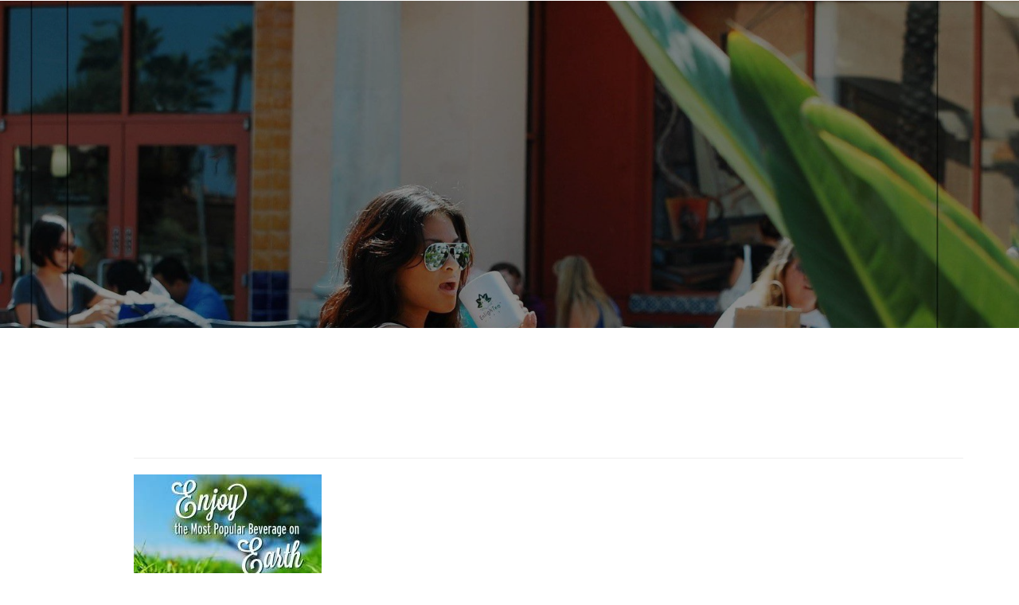

--- FILE ---
content_type: text/html; charset=utf-8
request_url: https://www.enlightea.com/blog/post/tea-quote-of-the-day-4
body_size: 15690
content:
<!DOCTYPE html>
<html lang="en" class="cb-elements-animated g-swapfonts">
<head>
<meta name="viewport" content="width=device-width, initial-scale=1.0, maximum-scale=1.0, user-scalable=0">
<link rel="shortcut icon" href="https://d3ciwvs59ifrt8.cloudfront.net/bedd9357-8285-41d8-b81f-60ca44adac5b/d39034e7-889f-4905-93b8-d03c96753458.png">
<link rel="alternate" type="application/rss+xml" title="RSS feed for Blog" href="//www.enlightea.com/blog/rss/feeds">
<title>TEA QUOTE OF THE DAY - EnlighTea Cafe All Things Tea and More Online</title>
<link rel="canonical" href="https://www.enlightea.com/blog/post/tea-quote-of-the-day-4">
<link rel="preconnect" href="https://d25bp99q88v7sv.cloudfront.net">
<link rel="preconnect" href="https://d3ciwvs59ifrt8.cloudfront.net">
<link rel="preconnect" href="https://d2aw2judqbexqn.cloudfront.net">
<link rel="preconnect" href="https://use.typekit.com">
<link rel="dns-prefetch" href="https://websiteoutputapi.mopro.com">
<link rel="preload" href="https://d25bp99q88v7sv.cloudfront.net/0valez8psitwndm/wo/_css/modular/fonts/fontawesome-webfont.woff2?v=4.7.0" as="font" type="font/woff2" crossorigin="">
<link rel="preload" href="https://d2aw2judqbexqn.cloudfront.net/tk/dkr6gis.js" as="script">
<link rel="preload" href="https://d3ciwvs59ifrt8.cloudfront.net/272147ee-9ee4-40c0-b74f-3707ac77d4e5/dca9cf26-b4f0-42c8-9f54-20d5a3ad62a6_h.jpg" as="image" type="image/jpeg">
<meta name="keywords" content="tea, cafe, tea cafe, loose leaf tea, coffee, tea shop, tea store, tea house, tea retail, boba tea, boba, premium tea, specialty tea, enlightea, oolong, green tea, tea social, San Diego tea, tea San Diego, tea California, tea experience, coffee shop, Starbucks, teavana">
<meta property="fb:app_id" content="357097134310266">
<meta name="twitter:card" content="summary">
<meta property="og:title" content="TEA QUOTE OF THE DAY">
<meta property="og:description" content="Don’t be lazy, prepare and drink tea ... it takes effort but so does going to the bathroom ... you g">
<meta property="og:type" content="article">
<meta property="og:url" content="https://www.enlightea.com/blog/post/tea-quote-of-the-day-4">
<meta property="og:image" content="https://d3ciwvs59ifrt8.cloudfront.net/89ff9649-e885-448e-82be-400101288efc/7b4b21e0-b566-418d-a130-07a89e0a8b3e.jpg">
<meta name="description" content="Don’t be lazy, prepare and drink tea ... it takes effort but so does going to the bathroom ... you g">
<link href="//create.mopro.com/csslint.ashx?type=all&id=9cd3eb79-623a-458f-b12d-62e7f17ef749&animation=1&bust=20230223210527710" rel="stylesheet" type="text/css">
<link href="https://d25bp99q88v7sv.cloudfront.net/0valez8psitwndm/flexblocks/css/custom-flex-dccv2.css?bust=20230223210527710" rel="stylesheet" type="text/css">
<style type="text/css"></style>
<style type="text/css"></style>
<style type="text/css">:root{--partner-color-1:#452BB4;--partner-color-2:#c052dc;--partner-color-3:#c052dc;--partner-color-4:#FFFFFF;--partner-color-5:#FFFFFF;--partner-color-6:#636363;--partner-color-7:#f9f9f9;--primary-color:#7eb865;--secondary-color:#000000;--primary-color-rgb:126,184,101;--secondary-color-rgb:0,0,0;--color-opacity:1;}</style>
<script type="text/javascript">window.host = {},host.login = "my.mopro.com";host.uikit = "d25bp99q88v7sv.cloudfront.net/0valez8psitwndm/uikit";host.builder = "create.mopro.com";host.builderstatic = "d25bp99q88v7sv.cloudfront.net/0valez8psitwndm/create";host.wo = {},host.wo.web = "create.mopro.com",host.wo.static = "d25bp99q88v7sv.cloudfront.net/0valez8psitwndm/wo";host.administration = {},host.administration.web = "administration.mopro.com",host.administration.static = "d25bp99q88v7sv.cloudfront.net/0valez8psitwndm/administration";host.old_builder = {},host.old_builder.web = "website.mopro.com",host.old_builder.static = "d25bp99q88v7sv.cloudfront.net/0valez8psitwndm/website",host.embed = {},host.embed.web = "embed.mopro.com";host.checkout = {},host.checkout.web = "selfcheckout.mopro.com",host.checkout.static = "selfcheckout.mopro.com/_static";host.smartbooker = "https://smartbooker.mopro.com";host.pulse = {},host.pulse.web = "pulse.mopro.com",host.pulse.static = "pulse.mopro.com/static";host.locale = {};host.locale.static = "d25bp99q88v7sv.cloudfront.net/localize/p";host.preview = "site.mopro.com";window.apiKey = {},apiKey.Google = "",apiKey.Bitly = "",apiKey.Recaptcha = "",apiKey.Segment = "";apiKey.IPInfo = "";window.cred = {},cred.bitly = "";window.url = {},url.getService = {},url.getService.administration = "https://administrationapi.mopro.com/Administration.svc";url.getService.appsetting = "https://appsettingapi.mopro.com/AppSetting.svc";url.getService.checkout = "https://checkoutapi.mopro.com/Checkout.svc";url.getService.dashboard = "https://contentdelieveryapi.mopro.com/ContentDelivery.svc";url.getService.builder = "https://builderapi.mopro.com/Builder.svc";url.getService.websiteoutput = "https://websiteoutputapi.mopro.com/WebsiteOutput.svc";url.setService = "https://coreapi.mopro.com/Core.svc";url.bitly = "https://api-ssl.bitly.com/v3/shorten";url.api = {},url.api.ecommerce = "https://ecommerceapi.mopro.com/api/v1";url.api.oauth = "https://oauthapi.mopro.com/api";url.api.rewards = "https://rewardapi.mopro.com/api/v1";url.api.idx = "https://idxapi.cml.ai/api/v1";url.api.socialpublisher = "https://socialapi.mopro.com/api/v1";url.api.revisionintake = "https://pulseapi.mopro.com/api/v2";url.api.mopro = "https://api.mopro.com/api";window.app = {},app.lang = "en_US";window.CacheKey = "v679";window.config = {};config.isAdmin = "false";config.UserID = "00000000-0000-0000-0000-000000000000";config.AccessTokenID = "00000000-0000-0000-0000-000000000000";config.ProjectID = "c3f28fc3-16f1-4a10-9e94-c36d6510bf3e";config.SiteID = "ba310f56-02e5-45bb-9118-e966cf011ae0";config.IsPublish = "1";config.Domain = "www.enlightea.com";window.flexjson = "{\"PreviousColorOverlay\":\"\",\"PreviousSecondColorOverlay\":\"\",\"RowWidth\":\"\",\"RowHeight\":\"\",\"SCRowCount\":\"\",\"Alignment\":1,\"HorizontalAlignment\":0,\"ForegroundImageThumbnailTypeID\":800,\"BackgroundImageThumbnailTypeID\":1500,\"ForegroundImagePositionTypeID\":11,\"GradiantDirection\":1,\"SVGGradiantDirection\":1,\"SVGPositioning\":11,\"SVGWidth\":1,\"SVGheight\":1,\"SVGRotation\":0,\"IsBlur\":0,\"IsContainerBGFixed\":0,\"BackgroundType\":\"\",\"PrimaryColorMappingType\":0,\"SecondaryColorMappingType\":0,\"SVGPrimaryColorMappingType\":0,\"SVGSecondaryColorMappingType\":0,\"SVGPrimaryColorOverlay\":\"\",\"SVGSecondColorOverlay\":\"\",\"ColorOverlay\":\"\",\"SecondColorOverlay\":\"\",\"PaddingTop\":0,\"PaddingBottom\":0,\"MobilePaddingTop\":0,\"MobilePaddingBottom\":0,\"ExtendedClass\":\"\",\"IsImported\":0,\"ContentAlignmentTypeID\":0,\"IsPaddingLocked\":0,\"HasNoSpanPadding\":0,\"IsMopadExempt\":0,\"AccentColor\":\"\",\"ColorTheoryExempt\":0,\"DoOverlayColorTheory\":0,\"ShowMainSvgBackground\":0,\"DoLockDecoration\":0,\"DoGrayscaleSVG\":0,\"BlockType\":0,\"BlockTypeDescription\":\"\",\"BlockContainerTypeDescription\":\"\",\"BlockCategory\":0,\"BlockCategoryDescription\":\"\",\"BlockSubCategory\":0,\"BlockDescription\":\"\",\"ItemCount\":0,\"IsLive\":0,\"IsComingSoon\":0,\"IsDisplayed\":0,\"CoverPhotoURL\":\"\",\"IsFlairHidden\":0,\"BlockPrimaryColor\":\"\",\"BlockSecondaryColor\":\"\",\"SlideInterval\":0,\"MuteSlider\":0,\"MobileBackgroundPhotoURL\":\"\",\"HideonEmbed\":0,\"HasAutoFlexPadding\":0,\"SetMobilePaddingZero\":0,\"IsHiddenDesktop\":0,\"IsHiddenMobile\":0,\"TagTypeID\":0,\"TagMappingID\":\"\",\"Keywords\":\"\",\"DisplayName\":\"\",\"AllowAI\":1,\"PaddingLeft\":0,\"PaddingRight\":0,\"ConfigPropertyJSON\":\"\",\"IsGlobalBlock\":0,\"IsMarginLocked\":0,\"MarginTop\":0,\"MarginRight\":0,\"MarginBottom\":0,\"MarginLeft\":0,\"ContentItemID\":null,\"SvgFileID\":\"00000000-0000-0000-0000-000000000000\",\"SvgFileURL\":\"\",\"CoverPhotoID\":\"00000000-0000-0000-0000-000000000000\",\"StylePackageID\":\"00000000-0000-0000-0000-000000000000\",\"MobileBackgroundPhotoID\":\"00000000-0000-0000-0000-000000000000\"}";window.IsGoogUA = 0;config.isAIEditor = false;config.isMobileDevice = false;</script>
<script type="text/javascript">window.SiteID = "ba310f56-02e5-45bb-9118-e966cf011ae0";window.SitePageID = "9cd3eb79-623a-458f-b12d-62e7f17ef749";</script>
<script type="text/javascript" src="//d25bp99q88v7sv.cloudfront.net/0valez8psitwndm/uikit/_js/lib/require.js?b=v679"></script>
<script type="text/javascript" src="//d25bp99q88v7sv.cloudfront.net/0valez8psitwndm/wo/_js/app2.js?b=v679"></script>
<script type="text/javascript">require(["page"],function(p){});</script>
<script eb="" type="text/javascript">require(["https://d2aw2judqbexqn.cloudfront.net/tk/dkr6gis.js"],function(){try{Typekit.load({async:false});}catch(e){}});</script>
<script type="text/javascript">(function(i,s,o,g,r,a,m){i["GoogleAnalyticsObject"]=r;i[r]=i[r]||function(){(i[r].q=i[r].q||[]).push(arguments)},i[r].l=1*new Date();a=s.createElement(o),m=s.getElementsByTagName(o)[0];a.async=1;a.src=g;m.parentNode.insertBefore(a,m)})(window,document,"script","https://www.google-analytics.com/analytics.js","ga");ga("create", "UA-35953783-1", "auto");ga("send", "pageview");</script>

<script type="application/ld+json">{
  "@context": "https://schema.org",
  "@graph": [
    {
      "@type": "Organization",
      "@id": "https://www.enlightea.com/#organization",
      "name": "ENLIGHTEA CAFE - ALL THINGS TEA AND MORE!",
      "url": "https://www.enlightea.com",
      "description": ""
    },
    {
      "@type": "WebSite",
      "@id": "https://www.enlightea.com/#website",
      "url": "https://www.enlightea.com",
      "name": "ENLIGHTEA CAFE - ALL THINGS TEA AND MORE! Website",
      "publisher": {
        "@id": "https://www.enlightea.com/#organization"
      }
    },
    {
      "@type": "LocalBusiness",
      "@id": "https://www.enlightea.com/#localbiz",
      "name": "ENLIGHTEA CAFE - ALL THINGS TEA AND MORE!",
      "sameAs": [
        "https://twitter.com/EnlighTea",
        "https://vm.tiktok.com/ZT8hybtef",
        "https://www.facebook.com/303873112974834",
        "https://www.instagram.com/enlightea",
        "https://www.tumblr.com/blog/view/enlightea"
      ]
    },
    {
      "@type": "WebPage",
      "@id": "https://www.enlightea.com/blog/post/tea-quote-of-the-day-4/#webpage",
      "name": "TEA QUOTE OF THE DAY",
      "url": "https://www.enlightea.com/blog/post/tea-quote-of-the-day-4",
      "description": "Don’t be lazy, prepare and drink tea ... it takes effort but so does going to the bathroom ... you g",
      "publisher": {
        "@id": "https://www.enlightea.com/#organization"
      }
    }
  ]
}</script>
</head>
<body class="">
<div class="container-fluid is-loading">
<div id='sortHeader' role='banner' class='connectedSortable'><a href="#skiptomaincontent" class="skip-to-main-content-link"> <i class="fa fa-angle-double-down "></i> <span>Skip to main content</span> </a>

<div id="flexab6d6f0c-292b-468e-9513-f74ded04fd9b" class="row row-block flexContainer min-padding flex-ab6d6f0c-292b-468e-9513-f74ded04fd9b js-no-background-image noColor flex-fixed sp-5-master js-transparent-bg-flx has-headerv2-module edge-to-edge edge-to-edge has-headerv2-module" data-cid="ab6d6f0c-292b-468e-9513-f74ded04fd9b">
    
	<div class="filter filter-color"></div>
	<div class="filter filter-svg"></div>
    <div class="design-item"><div class="design-item-inner"></div></div>
    
    
    <div id="ctl01_flexmultibg" class="flex-fixed-inner">
    </div>
    
    
	<div class="width-controller">
        
		        <div id="ctl01_rptFlexColumn_ctl00_column" class="col-md-12">
			        

<input name="ctl01$hdnSitePageID" type="hidden" id="ctl01_hdnSitePageID">
    
    <div class="site-overlay"></div>
    
    
    <div id="ctl01_divHeaderV2" class="headerv2 vertical-align cascading-links component component-header effect-onhover  noColor ct" data-navalign="right" data-isautospacing="0" data-sitepagemoduleid="02090ef4-344a-4a1a-8622-2c80edf58767" data-spmid="02090ef4-344a-4a1a-8622-2c80edf58767" data-sitepageid="9cd3eb79-623a-458f-b12d-62e7f17ef749" data-spid="02090ef4-344a-4a1a-8622-2c80edf58767">
        <div class="notpillnavigation">
			
			
			<div id="ctl01_divSecondaryHeader" class="icon-row is-hidden">
    <div class="language-icon-wrap">
        <div class="col-xs-2 vcenter">
        </div>
        <div class="col-xs-push-1 col-xs-9 text-right vcenter">
<div id="ctl01_divHeaderIconTop" class="icons">
    
    <div id="ctl01_divHeaderContactTop" class="icon-wrap header-location-wrap">
        <a href="http://maps.google.com/?q=3111 Camino Del Rio North, San Diego, CA 92108" id="ctl01_lnkHeaderContactTop" class="header-fa fa-map-marker" aria-label="location" target="_blank"></a>
        <ul class="subnavigation">
<li>
    <p>
        3111 Camino Del Rio North,<br>Suite 400<br>
        San Diego, CA 92108
    </p>
</li>
        </ul>
    </div>
    
    
</div>
        </div>
    </div>
</div>

<div class="mobile-header">
    <div class="logo mobile-logo">
        <a href="//www.enlightea.com/" id="ctl01_lnkHeaderLogoMobile">
<img id="imgHeaderLogoMobile" alt="Logo" class=" logo-mw" src="https://d3ciwvs59ifrt8.cloudfront.net/c62182e3-5b69-4344-bb20-ae1167e14e0e/bcc538c9-d96d-4364-888f-445662932171.png" alt="Logo"></a>
    </div>
    <div class="pill-bars-wrap">
        <div id="ctl01_divHeaderMobileNav" class="pill-bars nav-toggle" data-nav="">
<div id="ctl01_divBarTop" class="bar top transition-black-bg ct"></div>
<div id="ctl01_divBarMiddle" class="bar middle transition-black-bg ct"></div>
<div id="ctl01_divBarBottom" class="bar bottom transition-black-bg ct"></div>
        </div>
    </div>
</div>
<div id="ctl01_HeaderWrap" class="header-wrap effect-onhover  noColor parent-s-color-#ffffff lightParentColor ct" style="display:none;" data-maxmenudisplay="0" data-headerlayouttype="LeftAlignLogo" data-ismenuonhover="1" data-headercolortheoryclass=" noColor parent-s-color-#ffffff lightParentColor ct" data-alternateheadercolortheoryclass=" noColor parent-s-color-#ffffff lightParentColor ct">
    <div id="ctl01_divHeaderLogo" class="logo logo-outer-container">
        <a href="//www.enlightea.com/" id="ctl01_lnkHeaderLogo">
<img id="imgHeaderLogo" alt="Logo" data-resetlogo="0" data-altresetlogo="1" src="https://d3ciwvs59ifrt8.cloudfront.net/c62182e3-5b69-4344-bb20-ae1167e14e0e/bcc538c9-d96d-4364-888f-445662932171.png" alt="Logo" style="width:96px !important;;margin-top:-25px!important;margin-left:0px!important;">
<img id="imgAlternateHeaderLogo" alt="Logo" class="alt-image" src="https://d3ciwvs59ifrt8.cloudfront.net/c62182e3-5b69-4344-bb20-ae1167e14e0e/bcc538c9-d96d-4364-888f-445662932171.png" alt="Logo">
        </a>
    </div>
    <div id="divnaviconctas" class="nav-icons-ctas">
        <div class="mobile-icon-row">
<div id="ctl01_divHeaderIconsMobile" class="icons">
    
    <div id="ctl01_divHeaderContactMobile" class="icon-wrap header-location-wrap">
        <a href="http://maps.google.com/?q=3111 Camino Del Rio North, San Diego, CA 92108" id="ctl01_lnkHeaderContactMobile" class="header-fa fa-map-marker" aria-label="location" target="_blank"></a>
        <ul class="subnavigation">
<li>
    <p>
        3111 Camino Del Rio North,<br>Suite 400<br>
        San Diego, CA 92108
    </p>
</li>
        </ul>
    </div>
    
    
</div>
        </div>
        <div class="dropdown-layout-control">
<ul id="ctl01_ucMenuItems_ulNavMenus" role="navigation" aria-label="Main" class="js-smart-header-parentul header-item navigation wide-dropdown" projectid="c3f28fc3-16f1-4a10-9e94-c36d6510bf3e" sitepageid="9cd3eb79-623a-458f-b12d-62e7f17ef749" sitepagemoduleid="02090ef4-344a-4a1a-8622-2c80edf58767">
    
<li class="js-smart-header-parentpageli">
    <a href="//www.enlightea.com/" id="ctl01_ucMenuItems_rptHeaderMenu_ctl00_lnkHeaderMenu" class="js-smart-header-parentpageli-anchor js-cf-header-menu-links js-sitepage-menu-link " data-sitepageid="b39fd12b-04cd-44ea-8ef8-5602941d4f17">Home</a>
    
        
</li>                            
        
<li class="js-smart-header-parentpageli">
    <a href="//www.enlightea.com/about-us" id="ctl01_ucMenuItems_rptHeaderMenu_ctl01_lnkHeaderMenu" class="js-smart-header-parentpageli-anchor js-cf-header-menu-links js-sitepage-menu-link " data-sitepageid="1af58d6c-3ce3-4c5e-b6e4-6af19f0a064e">About Us</a>
    
        
</li>                            
        
<li class="js-smart-header-parentpageli">
    <a href="//www.enlightea.com/shop-now" id="ctl01_ucMenuItems_rptHeaderMenu_ctl02_lnkHeaderMenu" class="js-smart-header-parentpageli-anchor js-cf-header-menu-links js-sitepage-menu-link " data-sitepageid="af7fec3e-dab5-4a89-abf1-18be74863252">Shop Now</a>
    
        
</li>                            
        
<li class="js-smart-header-parentpageli">
    <a href="//www.enlightea.com/reviews" id="ctl01_ucMenuItems_rptHeaderMenu_ctl03_lnkHeaderMenu" class="js-smart-header-parentpageli-anchor js-cf-header-menu-links js-sitepage-menu-link " data-sitepageid="e1adc491-aad0-4b9c-b789-251d1028c33c">Reviews</a>
    
        
</li>                            
        
<li class="js-smart-header-parentpageli">
    <a href="//www.enlightea.com/video-testimonials" id="ctl01_ucMenuItems_rptHeaderMenu_ctl04_lnkHeaderMenu" class="js-smart-header-parentpageli-anchor js-cf-header-menu-links js-sitepage-menu-link " data-sitepageid="3136eec2-222f-407c-b697-c589c8d87be1">Video Testimonials</a>
    
        
</li>                            
        
<li class="js-smart-header-parentpageli">
    <a href="//www.enlightea.com/social" id="ctl01_ucMenuItems_rptHeaderMenu_ctl05_lnkHeaderMenu" class="js-smart-header-parentpageli-anchor js-cf-header-menu-links js-sitepage-menu-link " data-sitepageid="1e150902-784e-4754-9a13-ab1e9e39f70a">Social</a>
    
        
</li>                            
        
<li class="js-smart-header-parentpageli">
    <a href="//www.enlightea.com/gallery" id="ctl01_ucMenuItems_rptHeaderMenu_ctl06_lnkHeaderMenu" class="js-smart-header-parentpageli-anchor js-cf-header-menu-links js-sitepage-menu-link " data-sitepageid="e025b845-4f1b-44d6-b08c-a0d15c66862e">Gallery</a>
    
        
</li>                            
        
<li class="js-smart-header-parentpageli">
    <a href="//www.enlightea.com/corporate-overview" id="ctl01_ucMenuItems_rptHeaderMenu_ctl07_lnkHeaderMenu" class="js-smart-header-parentpageli-anchor js-cf-header-menu-links js-sitepage-menu-link " data-sitepageid="c56d4e43-476b-424a-b4bb-5f5f28353417">Corporate Overview</a>
    
        
</li>                            
        
<li class="js-smart-header-parentpageli">
    <a href="https://d3ciwvs59ifrt8.cloudfront.net/c62182e3-5b69-4344-bb20-ae1167e14e0e/f38ec1f4-08a7-4bb8-b57f-cb1d59cf4201.pdf" id="ctl01_ucMenuItems_rptHeaderMenu_ctl08_lnkHeaderMenu" class="js-smart-header-parentpageli-anchor js-cf-header-menu-links js-sitepage-menu-link " data-sitepageid="b2239cf4-c9ea-4fed-b895-41b670ca4c67" target="_blank">Funding Program</a>
    
        
</li>                            
        
<li class="js-smart-header-parentpageli">
    <a href="https://d3ciwvs59ifrt8.cloudfront.net/c62182e3-5b69-4344-bb20-ae1167e14e0e/67ca3a32-68e9-4f8c-a3b7-81a34cfa38af.pdf" id="ctl01_ucMenuItems_rptHeaderMenu_ctl09_lnkHeaderMenu" class="js-smart-header-parentpageli-anchor js-cf-header-menu-links js-sitepage-menu-link " data-sitepageid="597f6a56-e286-42ba-b092-17b61cec8935" target="_blank">Wholesale</a>
    
        
</li>                            
        
<li class="js-smart-header-parentpageli">
    <a href="//www.enlightea.com/blog" id="ctl01_ucMenuItems_rptHeaderMenu_ctl10_lnkHeaderMenu" class="js-smart-header-parentpageli-anchor js-cf-header-menu-links js-sitepage-menu-link " data-sitepageid="72524fec-04ff-448c-af70-ca22126a6177">Blog</a>
    
        
</li>                            
        
<li class="js-smart-header-parentpageli">
    <a href="//www.enlightea.com/contact" id="ctl01_ucMenuItems_rptHeaderMenu_ctl11_lnkHeaderMenu" class="js-smart-header-parentpageli-anchor js-cf-header-menu-links js-sitepage-menu-link " data-sitepageid="1dac9dd9-6285-4a97-a2d0-2b2821c60339">Contact</a>
    
        
</li>                            
        
    <li id="liHeaderMore" class="more-links is-hidden">
        <div id="divHeaderMore" class="has-dropdown-menu">
<a class="more-text js-cf-header-menu-links">More
    <div class="pill-bars more-toggle">
        <div class="bar top"></div>
        <div class="bar middle"></div>
        <div class="bar bottom"></div>
    </div>
</a>
<ul id="ctl01_ucMenuItems_ulHeaderMore" class="subnavigation lightColor ct">
    <div class="sliding-nav">
        <div class="li-wrap">
        <li id="ctl01_ucMenuItems_rptHeaderMenuMore_ctl00_liHeaderMenuMore" class="page-main"> 
<a href="//www.enlightea.com/" id="ctl01_ucMenuItems_rptHeaderMenuMore_ctl00_lnkHeaderMenuMore" class="js-cf-header-menu-links js-sitepage-menu-link " data-sitepageid="b39fd12b-04cd-44ea-8ef8-5602941d4f17">Home</a>    
<ul id="ctl01_ucMenuItems_rptHeaderMenuMore_ctl00_ulSubMenuMore" class="more-links-nav subpages-less">
    <li class="go-back subpage-back"><a class="header-fa fa-angle-left js-goback js-cf-header-menu-links"></a></li>
    
</ul>
        </li>
    
        <li id="ctl01_ucMenuItems_rptHeaderMenuMore_ctl01_liHeaderMenuMore" class="page-main"> 
<a href="//www.enlightea.com/about-us" id="ctl01_ucMenuItems_rptHeaderMenuMore_ctl01_lnkHeaderMenuMore" class="js-cf-header-menu-links js-sitepage-menu-link " data-sitepageid="1af58d6c-3ce3-4c5e-b6e4-6af19f0a064e">About Us</a>    
<ul id="ctl01_ucMenuItems_rptHeaderMenuMore_ctl01_ulSubMenuMore" class="more-links-nav subpages-less">
    <li class="go-back subpage-back"><a class="header-fa fa-angle-left js-goback js-cf-header-menu-links"></a></li>
    
</ul>
        </li>
    
        <li id="ctl01_ucMenuItems_rptHeaderMenuMore_ctl02_liHeaderMenuMore" class="page-main"> 
<a href="//www.enlightea.com/shop-now" id="ctl01_ucMenuItems_rptHeaderMenuMore_ctl02_lnkHeaderMenuMore" class="js-cf-header-menu-links js-sitepage-menu-link " data-sitepageid="af7fec3e-dab5-4a89-abf1-18be74863252">Shop Now</a>    
<ul id="ctl01_ucMenuItems_rptHeaderMenuMore_ctl02_ulSubMenuMore" class="more-links-nav subpages-less">
    <li class="go-back subpage-back"><a class="header-fa fa-angle-left js-goback js-cf-header-menu-links"></a></li>
    
</ul>
        </li>
    
        <li id="ctl01_ucMenuItems_rptHeaderMenuMore_ctl03_liHeaderMenuMore" class="page-main"> 
<a href="//www.enlightea.com/reviews" id="ctl01_ucMenuItems_rptHeaderMenuMore_ctl03_lnkHeaderMenuMore" class="js-cf-header-menu-links js-sitepage-menu-link " data-sitepageid="e1adc491-aad0-4b9c-b789-251d1028c33c">Reviews</a>    
<ul id="ctl01_ucMenuItems_rptHeaderMenuMore_ctl03_ulSubMenuMore" class="more-links-nav subpages-less">
    <li class="go-back subpage-back"><a class="header-fa fa-angle-left js-goback js-cf-header-menu-links"></a></li>
    
</ul>
        </li>
    
        <li id="ctl01_ucMenuItems_rptHeaderMenuMore_ctl04_liHeaderMenuMore" class="page-main"> 
<a href="//www.enlightea.com/video-testimonials" id="ctl01_ucMenuItems_rptHeaderMenuMore_ctl04_lnkHeaderMenuMore" class="js-cf-header-menu-links js-sitepage-menu-link " data-sitepageid="3136eec2-222f-407c-b697-c589c8d87be1">Video Testimonials</a>    
<ul id="ctl01_ucMenuItems_rptHeaderMenuMore_ctl04_ulSubMenuMore" class="more-links-nav subpages-less">
    <li class="go-back subpage-back"><a class="header-fa fa-angle-left js-goback js-cf-header-menu-links"></a></li>
    
</ul>
        </li>
    
        <li id="ctl01_ucMenuItems_rptHeaderMenuMore_ctl05_liHeaderMenuMore" class="page-main"> 
<a href="//www.enlightea.com/social" id="ctl01_ucMenuItems_rptHeaderMenuMore_ctl05_lnkHeaderMenuMore" class="js-cf-header-menu-links js-sitepage-menu-link " data-sitepageid="1e150902-784e-4754-9a13-ab1e9e39f70a">Social</a>    
<ul id="ctl01_ucMenuItems_rptHeaderMenuMore_ctl05_ulSubMenuMore" class="more-links-nav subpages-less">
    <li class="go-back subpage-back"><a class="header-fa fa-angle-left js-goback js-cf-header-menu-links"></a></li>
    
</ul>
        </li>
    
        <li id="ctl01_ucMenuItems_rptHeaderMenuMore_ctl06_liHeaderMenuMore" class="page-main"> 
<a href="//www.enlightea.com/gallery" id="ctl01_ucMenuItems_rptHeaderMenuMore_ctl06_lnkHeaderMenuMore" class="js-cf-header-menu-links js-sitepage-menu-link " data-sitepageid="e025b845-4f1b-44d6-b08c-a0d15c66862e">Gallery</a>    
<ul id="ctl01_ucMenuItems_rptHeaderMenuMore_ctl06_ulSubMenuMore" class="more-links-nav subpages-less">
    <li class="go-back subpage-back"><a class="header-fa fa-angle-left js-goback js-cf-header-menu-links"></a></li>
    
</ul>
        </li>
    
        <li id="ctl01_ucMenuItems_rptHeaderMenuMore_ctl07_liHeaderMenuMore" class="page-main"> 
<a href="//www.enlightea.com/corporate-overview" id="ctl01_ucMenuItems_rptHeaderMenuMore_ctl07_lnkHeaderMenuMore" class="js-cf-header-menu-links js-sitepage-menu-link " data-sitepageid="c56d4e43-476b-424a-b4bb-5f5f28353417">Corporate Overview</a>    
<ul id="ctl01_ucMenuItems_rptHeaderMenuMore_ctl07_ulSubMenuMore" class="more-links-nav subpages-less">
    <li class="go-back subpage-back"><a class="header-fa fa-angle-left js-goback js-cf-header-menu-links"></a></li>
    
</ul>
        </li>
    
        <li id="ctl01_ucMenuItems_rptHeaderMenuMore_ctl08_liHeaderMenuMore" class="page-main"> 
<a href="https://d3ciwvs59ifrt8.cloudfront.net/c62182e3-5b69-4344-bb20-ae1167e14e0e/f38ec1f4-08a7-4bb8-b57f-cb1d59cf4201.pdf" id="ctl01_ucMenuItems_rptHeaderMenuMore_ctl08_lnkHeaderMenuMore" class="js-cf-header-menu-links js-sitepage-menu-link " data-sitepageid="b2239cf4-c9ea-4fed-b895-41b670ca4c67" target="_blank">Funding Program</a>    
<ul id="ctl01_ucMenuItems_rptHeaderMenuMore_ctl08_ulSubMenuMore" class="more-links-nav subpages-less">
    <li class="go-back subpage-back"><a class="header-fa fa-angle-left js-goback js-cf-header-menu-links"></a></li>
    
</ul>
        </li>
    
        <li id="ctl01_ucMenuItems_rptHeaderMenuMore_ctl09_liHeaderMenuMore" class="page-main"> 
<a href="https://d3ciwvs59ifrt8.cloudfront.net/c62182e3-5b69-4344-bb20-ae1167e14e0e/67ca3a32-68e9-4f8c-a3b7-81a34cfa38af.pdf" id="ctl01_ucMenuItems_rptHeaderMenuMore_ctl09_lnkHeaderMenuMore" class="js-cf-header-menu-links js-sitepage-menu-link " data-sitepageid="597f6a56-e286-42ba-b092-17b61cec8935" target="_blank">Wholesale</a>    
<ul id="ctl01_ucMenuItems_rptHeaderMenuMore_ctl09_ulSubMenuMore" class="more-links-nav subpages-less">
    <li class="go-back subpage-back"><a class="header-fa fa-angle-left js-goback js-cf-header-menu-links"></a></li>
    
</ul>
        </li>
    
        <li id="ctl01_ucMenuItems_rptHeaderMenuMore_ctl10_liHeaderMenuMore" class="page-main"> 
<a href="//www.enlightea.com/blog" id="ctl01_ucMenuItems_rptHeaderMenuMore_ctl10_lnkHeaderMenuMore" class="js-cf-header-menu-links js-sitepage-menu-link " data-sitepageid="72524fec-04ff-448c-af70-ca22126a6177">Blog</a>    
<ul id="ctl01_ucMenuItems_rptHeaderMenuMore_ctl10_ulSubMenuMore" class="more-links-nav subpages-less">
    <li class="go-back subpage-back"><a class="header-fa fa-angle-left js-goback js-cf-header-menu-links"></a></li>
    
</ul>
        </li>
    
        <li id="ctl01_ucMenuItems_rptHeaderMenuMore_ctl11_liHeaderMenuMore" class="page-main"> 
<a href="//www.enlightea.com/contact" id="ctl01_ucMenuItems_rptHeaderMenuMore_ctl11_lnkHeaderMenuMore" class="js-cf-header-menu-links js-sitepage-menu-link " data-sitepageid="1dac9dd9-6285-4a97-a2d0-2b2821c60339">Contact</a>    
<ul id="ctl01_ucMenuItems_rptHeaderMenuMore_ctl11_ulSubMenuMore" class="more-links-nav subpages-less">
    <li class="go-back subpage-back"><a class="header-fa fa-angle-left js-goback js-cf-header-menu-links"></a></li>
    
</ul>
        </li>
    
        </div>
    </div>
</ul>
        </div>
    </li>
</ul>
        </div>
        <div class="float-wrap">
<div id="ctl01_divHeaderIconsBottom" class="icons hide-mobile">
    
    <div id="ctl01_divHeaderContactBottom" class="icon-wrap header-location-wrap">
        <a href="http://maps.google.com/?q=3111 Camino Del Rio North, San Diego, CA 92108" id="ctl01_lnkHeaderContactBottom" class="header-fa fa-map-marker ada-font-zero  noColor parent-s-color-#ffffff lightParentColor ct" aria-label="location" target="_blank">Location</a>
        <ul id="ctl01_ulHeaderlocationDropDown" class="subnavigation lightColor ct">
<li id="ctl01_liHeaderlocationDropDown" class="lightColor ct">
    <p>
        3111 Camino Del Rio North,<br>Suite 400<br>
        San Diego, CA 92108
    </p>
</li>
        </ul>
    </div>
    
    
</div>
<div id="ctl01_divHeaderCTA" class="cta-wrap">
    
    <a href="//www.enlightea.com/shop-now" id="ctl01_lnkHeaderCTA1" class="cta btn cta-sub header-cta_btn-1 is-hidden js-cta-content js-cta-available  lightColor s-color-#7eb865 ct  noHoverColor parent-s-color-#ffffff lightParentColor ct" aria-label="Shop Now" data-target="0" data-ciid="279f5808-52dd-473e-ae0a-5b0a5866b3ce" data-classname="header-cta_btn-1" role="button"><span class="cta-icon"><i id="ctl01_iHeaderCTAIcon1" class="  noColor ct"></i></span><span id="ctl01_spanCTAText1" class="cta-text  noColor ct">Shop Now</span></a>
    
</div>
        </div>
    </div>
</div>
        </div>
    </div>
    <style id="header_style_overwrite" type="text/css">.flexContainer .headerv2.i-logo-bg-primary .logo img {background:rgba(var(--primary-color-rgb),1) !important;background-color:rgba(var(--primary-color-rgb),1) !important;}.flexContainer .headerv2.i-logo-bg-secondary .logo img {background:transparent !important;background-color:transparent !important;}@media(min-width:980px) {.flexContainer .headerv2.alternate-header.i-logo-bg-alt-primary div:not(.pill-navigation) .logo img {background:rgba(var(--primary-color-rgb),1) !important;background-color:rgba(var(--primary-color-rgb),1) !important;}.flexContainer .headerv2.alternate-header.i-logo-bg-alt-secondary div:not(.pill-navigation) .logo img {background:transparent !important;background-color:transparent !important;}}.headerv2.i-menu-bg-primary .header-wrap {background:rgba(var(--primary-color-rgb),1) !important;background-color:rgba(var(--primary-color-rgb),1) !important;}@media(max-width:979px) {body .headerv2.i-menu-bg-primary .icon-row,body .headerv2.i-menu-bg-primary .mobile-header {background:rgba(var(--primary-color-rgb),1) !important;background-color:rgba(var(--primary-color-rgb),1) !important;}}.headerv2.i-menu-bg-secondary .header-wrap {background:transparent !important;background-color:transparent !important;}@media(max-width:979px) {body .headerv2.i-menu-bg-secondary .icon-row,body .headerv2.i-menu-bg-secondary .mobile-header {background:transparent !important;background-color:transparent !important;}}.headerv2.i-menu-dd-bg-primary .header-wrap .navigation .subnavigation {background:rgba(var(--primary-color-rgb),1) !important;background-color:rgba(var(--primary-color-rgb),1) !important;}.headerv2.i-menu-dd-bg-primary .header-location-wrap .subnavigation {background:rgba(var(--primary-color-rgb),1) !important;background-color:rgba(var(--primary-color-rgb),1) !important;}.headerv2.i-menu-dd-bg-primary .language .subnavigation {background:rgba(var(--primary-color-rgb),1) !important;background-color:rgba(var(--primary-color-rgb),1) !important;}.headerv2.i-menu-dd-bg-primary .pill-navigation .header-wrap.pillmenu>.navigation>.subnavigation {background:rgba(var(--primary-color-rgb),1) !important;background-color:rgba(var(--primary-color-rgb),1) !important;}@media(max-width:979px) {body .headerv2.i-menu-dd-bg-primary .header-wrap .navigation .subnavigation,.header-expanded .headerv2.i-menu-dd-bg-primary .header-wrap {background:rgba(var(--primary-color-rgb),1) !important;background-color:rgba(var(--primary-color-rgb),1) !important;}}.headerv2.i-menu-dd-bg-secondary .header-wrap .navigation .subnavigation {background:transparent !important;background-color:transparent !important;}.headerv2.i-menu-dd-bg-secondary .header-location-wrap .subnavigation {background:transparent !important;background-color:transparent !important;}.headerv2.i-menu-dd-bg-secondary .language .subnavigation {background:transparent !important;background-color:transparent !important;}.headerv2.i-menu-dd-bg-secondary .pill-navigation .header-wrap.pillmenu>.navigation>.subnavigation {background:transparent !important;background-color:transparent !important;}@media(max-width:979px) {body .headerv2.i-menu-dd-bg-secondary .header-wrap .navigation .subnavigation,.header-expanded .headerv2.i-menu-dd-bg-secondary .header-wrap {background:transparent !important;background-color:transparent !important;}}.headerv2.i-menu-item-primary .header-wrap .navigation>li a {color:rgba(var(--primary-color-rgb),1) !important;}.headerv2.i-menu-item-primary .icon-wrap .header-fa {color:rgba(var(--primary-color-rgb),1) !important;}.headerv2.i-menu-item-primary .pill-navigation .header-wrap i.fa-times {color:rgba(var(--primary-color-rgb),1) !important;}.headerv2.i-menu-item-primary .pill-navigation .header-wrap .menu-nav>li a {color:rgba(var(--primary-color-rgb),1) !important;}.headerv2.i-menu-item-primary .notpillnavigation a .pill-bars .bar {background-color:rgba(var(--primary-color-rgb),1) !important;}.headerv2.i-menu-item-primary .language>a {color:rgba(var(--primary-color-rgb),1) !important;}.headerv2.i-menu-item-secondary .header-wrap .navigation>li a {color:transparent !important;}.headerv2.i-menu-item-secondary .icon-wrap .header-fa {color:transparent !important;}.headerv2.i-menu-item-secondary .pill-navigation .header-wrap i.fa-times {color:transparent !important;}.headerv2.i-menu-item-secondary .pill-navigation .header-wrap .menu-nav>li a {color:transparent !important;}.headerv2.i-menu-item-secondary .notpillnavigation a .pill-bars .bar {background-color:transparent !important;}.headerv2.i-menu-item-secondary .language>a {color:transparent !important;}.headerv2.i-menu-item-hover-primary .header-wrap .navigation>li a:hover {color:rgba(var(--primary-color-rgb),1) !important;}.headerv2.i-menu-item-hover-primary .header-wrap .navigation>li a:active:not(:hover),.headerv2.i-menu-item-hover-primary .header-wrap .navigation>li a.active:not(:hover),.headerv2.i-menu-item-hover-primary .header-wrap .navigation>li a.is-selected:not(:hover) {color:rgba(var(--primary-color-rgb),1) !important;}.headerv2.i-menu-item-hover-primary .icon-wrap .header-fa:hover {color:rgba(var(--primary-color-rgb),1) !important;}.headerv2.i-menu-item-hover-primary .pill-navigation .header-wrap i.fa-times:hover {color:rgba(var(--primary-color-rgb),1) !important;}.headerv2.i-menu-item-hover-primary .pill-navigation .header-wrap .menu-nav>li a:hover {color:rgba(var(--primary-color-rgb),1) !important;}.headerv2.i-menu-item-hover-primary .pill-navigation .header-wrap .menu-nav>li a:active:not(:hover),.headerv2.i-menu-item-hover-primary .pill-navigation .header-wrap .menu-nav>li a.active:not(:hover),.headerv2.i-menu-item-hover-primary .pill-navigation .header-wrap .menu-nav>li a.is-selected:not(:hover) {color:rgba(var(--primary-color-rgb),1) !important;}.headerv2.i-menu-item-hover-primary .header-wrap .navigation>li a:active .pill-bars .bar,.headerv2.i-menu-item-hover-primary .header-wrap .navigation>li a.active .pill-bars .bar {background-color:rgba(var(--primary-color-rgb),1) !important;}.headerv2.i-menu-item-hover-primary .notpillnavigation a:hover .pill-bars .bar {background-color:rgba(var(--primary-color-rgb),1) !important;}.headerv2.i-menu-item-hover-secondary .header-wrap .navigation>li a:hover {color:transparent !important;}.headerv2.i-menu-item-hover-secondary .header-wrap .navigation>li a:active:not(:hover),.headerv2.i-menu-item-hover-secondary .header-wrap .navigation>li a.active:not(:hover),.headerv2.i-menu-item-hover-secondary .header-wrap .navigation>li a.is-selected:not(:hover) {color:transparent !important;}.headerv2.i-menu-item-hover-secondary .icon-wrap .header-fa:hover {color:transparent !important;}.headerv2.i-menu-item-hover-secondary .pill-navigation .header-wrap i.fa-times:hover {color:transparent !important;}.headerv2.i-menu-item-hover-secondary .pill-navigation .header-wrap .menu-nav>li a:hover {color:transparent !important;}.headerv2.i-menu-item-hover-secondary .pill-navigation .header-wrap .menu-nav>li a:active:not(:hover),.headerv2.i-menu-item-hover-secondary .pill-navigation .header-wrap .menu-nav>li a.active:not(:hover),.headerv2.i-menu-item-hover-secondary .pill-navigation .header-wrap .menu-nav>li a.is-selected:not(:hover) {color:transparent !important;}.headerv2.i-menu-item-hover-secondary .header-wrap .navigation>li a:active .pill-bars .bar,.headerv2.i-menu-item-hover-secondary .header-wrap .navigation>li a.active .pill-bars .bar {background-color:transparent !important;}.headerv2.i-menu-item-hover-secondary .notpillnavigation a:hover .pill-bars .bar {background-color:transparent !important;}@media(min-width:980px) {.headerv2.i-menu-scroll-bg-primary.alternate-header .header-wrap {background:rgba(var(--primary-color-rgb),1) !important;background-color:rgba(var(--primary-color-rgb),1) !important;}}@media(min-width:980px) {.headerv2.i-menu-scroll-bg-secondary.alternate-header .header-wrap {background:transparent !important;background-color:transparent !important;}}@media(min-width:980px) {.headerv2.i-menu-scroll-item-primary.alternate-header .notpillnavigation .header-wrap .navigation>li a {color:rgba(var(--primary-color-rgb),1) !important;}}@media(min-width:980px) {.headerv2.i-menu-scroll-item-primary.alternate-header .notpillnavigation a .pill-bars .bar {background-color:rgba(var(--primary-color-rgb),1) !important;}}@media(min-width:980px) {.headerv2.i-menu-scroll-item-primary.alternate-header .notpillnavigation .icon-wrap .header-fa {color:rgba(var(--primary-color-rgb),1) !important;}}.headerv2.i-menu-scroll-item-primary.alternate-header .language>a {color:rgba(var(--primary-color-rgb),1) !important;}@media(min-width:980px) {.headerv2.i-menu-scroll-item-secondary.alternate-header .notpillnavigation .header-wrap .navigation>li a {color:transparent !important;}}@media(min-width:980px) {.headerv2.i-menu-scroll-item-secondary.alternate-header .notpillnavigation a .pill-bars .bar {background-color:transparent !important;}}@media(min-width:980px) {.headerv2.i-menu-scroll-item-secondary.alternate-header .notpillnavigation .icon-wrap .header-fa {color:transparent !important;}}.headerv2.i-menu-scroll-item-secondary.alternate-header .language>a {color:transparent !important;}@media(min-width:980px) {.headerv2i-menu-scroll-item-hover-primary.alternate-header .notpillnavigation .header-wrap .navigation>li a:hover {color:rgba(var(--primary-color-rgb),1) !important;}}@media(min-width:980px) {.headerv2.i-menu-scroll-item-hover-primary.alternate-header .notpillnavigation .header-wrap .navigation>li a.is-selected:not(:hover),.headerv2.i-menu-scroll-item-hover-primary.alternate-header .notpillnavigation .header-wrap .navigation>li a.active:not(:hover),.headerv2.i-menu-scroll-item-hover-primary.alternate-header .notpillnavigation .header-wrap .navigation>li a:active:not(:hover) {color:rgba(var(--primary-color-rgb),1) !important;}}@media(min-width:980px) {.headerv2.i-menu-scroll-item-hover-primary.alternate-header .notpillnavigation a:hover .pill-bars .bar {background-color:rgba(var(--primary-color-rgb),1) !important;}}@media(min-width:980px) {.headerv2.i-menu-scroll-item-hover-primary.alternate-header .notpillnavigation .icon-wrap .header-fa:hover {color:rgba(var(--primary-color-rgb),1) !important;}}@media(min-width:980px) {.headerv2.i-menu-scroll-item-hover-secondary.alternate-header .notpillnavigation .header-wrap .navigation>li a:hover {color:transparent !important;}}@media(min-width:980px) {.headerv2.i-menu-scroll-item-hover-secondary.alternate-header .notpillnavigation .header-wrap .navigation>li a.is-selected:not(:hover),.headerv2.i-menu-scroll-item-hover-secondary.alternate-header .notpillnavigation .header-wrap .navigation>li a.active:not(:hover),.headerv2.i-menu-scroll-item-hover-secondary.alternate-header .notpillnavigation .header-wrap .navigation>li a:active:not(:hover) {color:transparent !important;}}@media(min-width:980px) {.headerv2.i-menu-scroll-item-hover-secondary.alternate-header .notpillnavigation a:hover .pill-bars .bar {background-color:transparent !important;}}@media(min-width:980px) {.headerv2.i-menu-scroll-item-hover-secondary.alternate-header .notpillnavigation .icon-wrap .header-fa:hover {color:transparent !important;}}.headerv2 .cta.header-cta_btn-1.i-cta-bg-primary:not(:hover) {background:rgba(var(--primary-color-rgb),1) !important;background-color:rgba(var(--primary-color-rgb),1) !important;}.headerv2 .cta.header-cta_btn-1.i-cta-bg-secondary:not(:hover) {background:transparent !important;background-color:transparent !important;}.headerv2.alternate-header div:not(.pill-navigation) .cta.header-cta_btn-1.i-cta-sticky-bg-primary:not(:hover) {background:rgba(var(--primary-color-rgb),1) !important;background-color:rgba(var(--primary-color-rgb),1) !important;}.headerv2.alternate-header div:not(.pill-navigation) .cta.header-cta_btn-1.i-cta-sticky-bg-secondary:not(:hover) {background:transparent !important;background-color:transparent !important;}.headerv2 .pill-navigation .header-wrap.pillmenu .cta.header-cta_btn-1.i-pillcta-bg-primary:not(:hover) {background:rgba(var(--primary-color-rgb),1) !important;background-color:rgba(var(--primary-color-rgb),1) !important;}.headerv2 .pill-navigation .header-wrap.pillmenu .cta.header-cta_btn-1.i-pillcta-bg-secondary:not(:hover) {background:transparent !important;background-color:transparent !important;}.headerv2 .cta.header-cta_btn-1.i-cta-bg-hover-primary:hover {background:rgba(var(--primary-color-rgb),1) !important;background-color:rgba(var(--primary-color-rgb),1) !important;}.headerv2 .cta.header-cta_btn-1.i-cta-bg-hover-secondary:hover {background:transparent !important;background-color:transparent !important;}.headerv2.alternate-header div:not(.pill-navigation) .cta.header-cta_btn-1.i-cta-sticky-bg-hover-primary:hover {background:rgba(var(--primary-color-rgb),1) !important;background-color:rgba(var(--primary-color-rgb),1) !important;}.headerv2.alternate-header div:not(.pill-navigation) .cta.header-cta_btn-1.i-cta-sticky-bg-hover-secondary:hover {background:transparent !important;background-color:transparent !important;}.headerv2 .pill-navigation .header-wrap.pillmenu .cta.header-cta_btn-1.i-pillcta-bg-hover-primary:hover {background:rgba(var(--primary-color-rgb),1) !important;background-color:rgba(var(--primary-color-rgb),1) !important;}.headerv2 .pill-navigation .header-wrap.pillmenu .cta.header-cta_btn-1.i-pillcta-bg-hover-secondary:hover {background:transparent !important;background-color:transparent !important;}.headerv2 .cta.header-cta_btn-1.i-cta-text-primary:not(:hover), .headerv2 .cta.header-cta_btn-1.i-cta-text-primary:not(:hover) * {color:rgba(var(--primary-color-rgb),1) !important;}.headerv2 .cta.header-cta_btn-1.i-cta-text-secondary:not(:hover), .headerv2 .cta.header-cta_btn-1.i-cta-text-secondary:not(:hover) * {color:transparent !important;}.headerv2.alternate-header div:not(.pill-navigation) .cta.header-cta_btn-1.i-cta-sticky-text-primary:not(:hover) {color:rgba(var(--primary-color-rgb),1) !important;}.headerv2.alternate-header div:not(.pill-navigation) .cta.header-cta_btn-1.i-cta-sticky-text-secondary:not(:hover) {color:transparent !important;}.headerv2 .pill-navigation .header-wrap.pillmenu .cta.header-cta_btn-1.i-pillcta-text-primary:not(:hover) {color:rgba(var(--primary-color-rgb),1) !important;}.headerv2 .pill-navigation .header-wrap.pillmenu .cta.header-cta_btn-1.i-pillcta-text-secondary:not(:hover) {color:transparent !important;}.headerv2 .cta.header-cta_btn-1.i-cta-text-hover-primary:hover, .headerv2 .cta.header-cta_btn-1.i-cta-text-hover-primary:hover * {color:rgba(var(--primary-color-rgb),1) !important;}.headerv2 .cta.header-cta_btn-1.i-cta-text-hover-secondary:hover, .headerv2 .cta.header-cta_btn-1.i-cta-text-hover-secondary:hover * {color:transparent !important;}.headerv2.alternate-header div:not(.pill-navigation) .cta.header-cta_btn-1.i-cta-sticky-text-hover-primary:hover {color:rgba(var(--primary-color-rgb),1) !important;}.headerv2.alternate-header div:not(.pill-navigation) .cta.header-cta_btn-1.i-cta-sticky-text-hover-secondary:hover {color:transparent !important;}.headerv2 .pill-navigation .header-wrap.pillmenu .cta.header-cta_btn-1.i-pillcta-text-hover-primary:hover {color:rgba(var(--primary-color-rgb),1) !important;}.headerv2 .pill-navigation .header-wrap.pillmenu .cta.header-cta_btn-1.i-pillcta-text-hover-secondary:hover {color:transparent !important;}.headerv2 .cta.header-cta_btn-1.i-cta-border-primary:not(:hover) {border-color:rgba(var(--primary-color-rgb),1) !important;}.headerv2 .cta.header-cta_btn-1.i-cta-border-secondary:not(:hover) {border-color:transparent !important;}.headerv2.alternate-header div:not(.pill-navigation) .cta.header-cta_btn-1.i-cta-sticky-border-primary:not(:hover) {border-color:rgba(var(--primary-color-rgb),1) !important;}.headerv2.alternate-header div:not(.pill-navigation) .cta.header-cta_btn-1.i-cta-sticky-border-secondary:not(:hover) {border-color:transparent !important;}.headerv2 .pill-navigation .header-wrap.pillmenu .cta.header-cta_btn-1.i-pillcta-border-primary:not(:hover) {border-color:rgba(var(--primary-color-rgb),1) !important;}.headerv2 .pill-navigation .header-wrap.pillmenu .cta.header-cta_btn-1.i-pillcta-border-secondary:not(:hover) {border-color:transparent !important;}.headerv2 .cta.header-cta_btn-1.i-cta-border-hover-primary:hover {border-color:rgba(var(--primary-color-rgb),1) !important;}.headerv2 .cta.header-cta_btn-1.i-cta-border-hover-secondary:hover {border-color:transparent !important;}.headerv2.alternate-header div:not(.pill-navigation) .cta.header-cta_btn-1.i-cta-sticky-border-hover-primary:hover {border-color:rgba(var(--primary-color-rgb),1) !important;}.headerv2.alternate-header div:not(.pill-navigation) .cta.header-cta_btn-1.i-cta-sticky-border-hover-secondary:hover {border-color:transparent !important;}.headerv2 .pill-navigation .header-wrap.pillmenu .cta.header-cta_btn-1.i-pillcta-border-hover-primary:hover {border-color:rgba(var(--primary-color-rgb),1) !important;}.headerv2 .pill-navigation .header-wrap.pillmenu .cta.header-cta_btn-1.i-pillcta-border-hover-secondary:hover {border-color:transparent !important;}</style>
    <script type="application/json" id="thedata"></script>
    <script type="text/javascript" id="thescript">
        window._headerv2;
        require(["headerlayout1"], function (headerv2) {
_headerv2 = new headerv2({
    ProjectID:  "c3f28fc3-16f1-4a10-9e94-c36d6510bf3e",
MaxMenuDisplay: 0,
StoreID: "738ed02c-be76-49ac-9e8a-b3520097f617",
IsPublish:  1,
UserID:  "00000000-0000-0000-0000-000000000000",
IndustryTypeID:  1062,
IsIDXEnabled: 0,
HeaderColorTheoryClass: " noColor parent-s-color-#ffffff lightParentColor ct",
AlternateheaderColorTheoryClass: " noColor parent-s-color-#ffffff lightParentColor ct",
SitePageUrls:  "" ,
ShoppingCartJSURL:"",
AuthClientID:"fea10905-6eae-45fd-92b5-3276c8b4b4a2",
IsUserLogged:false,
IsLoyalityRewardsEnabled:0,
IsMenuOnHover:"1",
HeaderContentItemID: "e31f2a87-4702-48e8-bec1-a427da8a6593",
IsResetLogoRequired: "0",
IsResizeLogoOnScroll: "0"
});
        });
    </script>

		        </div>
	</div>
    
    <style type="text/css" id="jsContainerSVGStyle"></style>
    <style type="text/css" class="js-ContainerTintWrapStyle"></style>
    <style type="text/css" id="jsContainerStyle">.flex-ab6d6f0c-292b-468e-9513-f74ded04fd9b{padding-top:0px;padding-bottom:0px;}.flex-ab6d6f0c-292b-468e-9513-f74ded04fd9b .width-controller{width:100%;}</style>
    
    <style type="text/css" id="jsContainerPadding_ab6d6f0c-292b-468e-9513-f74ded04fd9b">@media only screen and (max-width: 768px) {.flex-ab6d6f0c-292b-468e-9513-f74ded04fd9b{padding-top:0px;padding-bottom:0px;}}</style>
    
    <script type="application/json" class="container-data"></script>
</div>
</div><div id='sortMain' class='connectedSortable' role='main'>

<div id="flex2e50a24e-c173-4168-a61b-0ca70b4cb50a" class="row row-block flexContainer hasFlexImage  flex-2e50a24e-c173-4168-a61b-0ca70b4cb50a noColor flex-static noBGC hasFlexImage sp-0-master" data-cid="2e50a24e-c173-4168-a61b-0ca70b4cb50a">
    
	<div class="filter filter-color"></div>
	<div class="filter filter-svg"></div>
    <div class="design-item"><div class="design-item-inner"></div></div>
    
    
    <div id="ctl01_flexmultibg" class="flex-fixed-inner js-fm-slider-active">
    <div id="ctl01_ctl00_flexowlcarouselcontentwrapper" class="owl-carousel js-fm-slider-content" data-slideinterval="0" data-muteslider="0" data-debug="{&quot;detectMobileBrowsers&quot;:0.0,&quot;detectTabletBrowsers&quot;:0.0,&quot;TillGetImage&quot;:0.0,&quot;GetImage&quot;:0.0,&quot;GetVideo&quot;:0.0,&quot;SitePageContainerContentMap_LoadBySitePageContainerID&quot;:4.9897,&quot;GetDataDone&quot;:4.9897,&quot;DeserializeObjectConfigPropertyJSON&quot;:0.0,&quot;Background_Thumbnail&quot;:0.0,&quot;CreateSlideObject&quot;:0.0,&quot;sliderobjectcreated&quot;:4.9897,&quot;rptMediaSliderItem_Repeater&quot;:0.0,&quot;repeateradded&quot;:4.9897,&quot;TotalTime&quot;:4.9897}">
    
            <div id="ctl01_ctl00_rptMediaSliderItem_ctl00_sliderItemWrapper" class="slide js-slideitem  slide-0">
                <div id="ctl01_ctl00_rptMediaSliderItem_ctl00_slideInnerWrapper" class="slide__content item-image">
                    
                    
                    <img id="ctl01_ctl00_rptMediaSliderItem_ctl00_imgItem" class="owl-image" src="https://d3ciwvs59ifrt8.cloudfront.net/272147ee-9ee4-40c0-b74f-3707ac77d4e5/dca9cf26-b4f0-42c8-9f54-20d5a3ad62a6_h.jpg">
                </div>
            </div>
        
    
    
</div>

<script type="text/javascript">
    require(["jquery", "flexmediabackground"], function ($, FlexMediaBackgroundView) {
        var oFlexMediaBackgroundView = new FlexMediaBackgroundView({
            SitePageContainerID: "2e50a24e-c173-4168-a61b-0ca70b4cb50a",
            ItemCount: "1",
            SlideInterval: "0",
            MuteSlider: "0"
        });
    });
</script>
</div>
    
    <div id="ctl01_flextint" class="tintWrap"></div>
	<div class="width-controller">
        
		        <div id="ctl01_rptFlexColumn_ctl00_column" class="col-md-12">
			        

<style type="text/css">
    .hasReadMoreLess.js-truncated-text.js-p-elediv > p:last-of-type, .hasReadMoreLess.js-aieditor-title.js-paragraph > p:last-of-type {
        display: inline;
    }
</style>
<div id="ctl01_modCustomBlock" class=" component component-custom-block  mod_customblock-39307a05-302d-46d7-85e2-79706fdee6cf custom-block-c1-layout" data-aieditor="False" data-sitepagemoduleid="39307a05-302d-46d7-85e2-79706fdee6cf" data-moduletemplateid="36a53f74-7f74-4c6e-afbd-9e71c7f744f4">
    <div class="row">
        
    <div id="ctl01_rptSpan_ctl00_span" class="ai-canvas__span js-parent-spanele blockspan_40d6be0b-f9b8-421e-8cdc-79a3c7bbeea4 col-md-12" data-sitepageblockspanid="40d6be0b-f9b8-421e-8cdc-79a3c7bbeea4" data-spansize="12">
        <div id="ctl01_rptSpan_ctl00_tintWrap" class="tint-wrap js-tint-wrap">
<div id="ctl01_rptSpan_ctl00_tintWrapColor" class="tint-wrap-color js-tint-wrap-color" style="width: 100%; height: 100%;"></div>
        </div>
        <div id="ctl01_rptSpan_ctl00_frameWrap" class="ai-canvas__frame js-frame-wrap">
<div class="ai-canvas__frame-inner js-frame-inner-wrap"></div>
        </div>
        <div class="row js-group-row fyi-row" groupid="b639f2e6-aca0-49c8-8da8-c45a5dc79633"><div id="ctl01_rptSpan_ctl00_divgroup_b639f2e6-aca0-49c8-8da8-c45a5dc79633" class="col-md-12 js-group-col-xs"><h1 id="ctl01_rptSpan_ctl00_h1Text" class="fp-el js-cb-text js-cb-element js-item" data-spbsid="606e9cd3-f10e-4cc0-9db1-4bda62c8f50e" data-elementtype="text" style="text-shadow:none;left:0%;margin-top:0%;width:100%;" data-seqno="1"><span class="fp-el"><b>Blog</b></span></h1></div></div>
    
        
    </div>
    
    </div>
    
    <div class="row">
        <div id="ctl01_dummySpanDiv">
<div id="ctl01_dummyDivWrapper" class="row">
    <div class="col-xs-12">
        
    </div>
</div>
        </div>
    </div>
    
</div>
<script type="text/javascript" lang="javascript">
    require(["customblockv1"], function (CustomBlockV1) {
        var CustomBlockV1 = new CustomBlockV1({
SitePageModuleID: "39307a05-302d-46d7-85e2-79706fdee6cf",
IsPublish: 0,
itemCollection: "",
SitePageBlockID: "",
priColor: "#7eb865",
secColor: ""
});
    });
</script>

		        </div>
	</div>
    
    <style type="text/css" id="jsContainerSVGStyle"></style>
    <style type="text/css" class="js-ContainerTintWrapStyle">.flex-2e50a24e-c173-4168-a61b-0ca70b4cb50a .tintWrap{background:rgba(0, 0, 0, 0.45);}</style>
    <style type="text/css" id="jsContainerStyle">.flex-2e50a24e-c173-4168-a61b-0ca70b4cb50a{padding-top:180px;padding-bottom:150px;}.flex-2e50a24e-c173-4168-a61b-0ca70b4cb50a .width-controller{width:100%;}</style>
    
    <style type="text/css" id="jsContainerPadding_2e50a24e-c173-4168-a61b-0ca70b4cb50a">@media only screen and (max-width: 768px) {.flex-2e50a24e-c173-4168-a61b-0ca70b4cb50a{padding-top:130px;padding-bottom:50px;}}</style>
    
    <script type="application/json" class="container-data"></script>
</div>


<div id="flex8eaa22d1-7c16-4e23-970f-b565b107e8fa" class="row row-block flexContainer flex-8eaa22d1-7c16-4e23-970f-b565b107e8fa js-no-background-image noColor flex-fixed sp-5-master js-transparent-bg-flx" data-cid="8eaa22d1-7c16-4e23-970f-b565b107e8fa">
    
	<div class="filter filter-color"></div>
	<div class="filter filter-svg"></div>
    <div class="design-item"><div class="design-item-inner"></div></div>
    
    
    <div id="ctl01_flexmultibg" class="flex-fixed-inner">
    </div>
    
    
	<div class="width-controller">
        
		        <div id="ctl01_rptFlexColumn_ctl00_column" class="col-md-12">
			        

<div id="ctl01_wrapper" class="blog-post mopad-exempt row component component-blog-post  noColor ct blog-post-layout-1" data-sitepagemoduleid="f7de4b2e-303a-4a01-98dd-acc512b4a63f" data-moduletemplateid="1b35bee7-ab08-41f0-96fd-8568f954701e">    
    <div id="ctl01_divHeader" class="col-md-1  noColor ct">
<div id="ctl01_HeaderWrapper" class="blog-date-wrap  noColor ct">
<h6 id="ctl01_h6Month" class="  noColor ct">Jan</h6>
<h5 id="ctl01_h5Day" class="  noColor ct">01</h5>
        </div>
    </div>
    <div class="col-md-11">
        <div id="ctl01_ComponentItem" class="blog-post-wrap  noColor ct">
<div id="ctl01_itemHeaderWrapper" class="blog-post-header  noColor ct">
    <h1 id="ctl01_h5BlogTitle" class="  noColor ct">
        <a id="ctl01_lnkBlogTitle" href="https://www.enlightea.com/blog/post/tea-quote-of-the-day-4">TEA QUOTE OF THE DAY</a>
    </h1>
    
    
    
</div>
<hr>
<div id="ctl01_divPostDescription" class="blog-post-content  noColor ct" data-contentitemid="db9d3b17-6dbd-4914-b45e-b71e0754114c"><img src="https://d3ciwvs59ifrt8.cloudfront.net/89ff9649-e885-448e-82be-400101288efc/7b4b21e0-b566-418d-a130-07a89e0a8b3e.jpg"><p>Don’t be lazy, prepare and drink tea ... it takes effort but so does going to the bathroom ... you get what you make of it - Tea Master James Pham</p><div class="cta-wrap"><a id="ctl01_lnkReadMore" class="cta-main btn btn-primary read-post  lightColor s-color-#ffffff lightBackgroundColorBefore s-beforebgcolor-#7eb865 BeforeElementOverlap lightBorderColorAfter s-afterbordercolor-#7eb865 AfterBorderOverlap AfterElementOverlap transition-white-bg ct  lightBeforeHoverColor s-hovercolor-#7eb865 ct" href="https://www.enlightea.com/shop-now"><span class="cta-text">Read more</span></a></div></div>
<hr>
<div id="ctl01_divPostInfo" class="blog-post-footer  noColor ct">
    <div class="row">
        <div class="col-xs-12 col-sm-6 col-md-6">

        </div>
        <div class="col-xs-12 col-sm-6 col-md-6">
<div id="ctl01_divSocialicons" class="blog-post-social">
    <ul id="ctl01_ulScoialIcons">
        <li id="ctl01_liFacebook" class="share-facebook rewards">
<a id="ctl01_lnkBlogFacebook">
    <div class="socialMediaSharingCls facebook hide"></div>
    
    <a id="ctl01_like" class="fb-like btn-facebook-like" data-send="false" data-layout="button_count" data-width="90" data-show-faces="false" data-href="https://www.enlightea.com/blog/post/tea-quote-of-the-day-4" data-title="TEA QUOTE OF THE DAY">
        
    </a>
    
</a>
        </li>
        <li id="ctl01_liTwitter" class="share-twitter">
<a id="ctl01_lnkBlogTwitter">
    <div id="ctl01_aTweetButton" href="https://twitter.com/share" data-related="360MOpro" data-hashtags="" data-url="https://www.enlightea.com/blog/post/tea-quote-of-the-day-4" data-text="TEA QUOTE OF THE DAY">
        <img src="//d25bp99q88v7sv.cloudfront.net/0valez8psitwndm/wo/_css/_images/social-icon-tweet.png" id="ctl01_imgTweet" alt="Share on Twitter">
    </div>
    
</a>
        </li>
        <li id="ctl01_liLinkedIn" class="share-linkedin">
<span id="ctl01_lnkBlogLinkedIn">
    <script type="IN/Share" data-width="100" data-url="https://www.enlightea.com/blog/post/tea-quote-of-the-day-4"></script>
    
</span>

        </li>
        <li class="share-pintrest">
<a id="hlPintrest">
    <div id="ctl01_btnPinIt" class="pin-it" data-url="https://www.enlightea.com/blog/post/tea-quote-of-the-day-4">
        <img src="//d25bp99q88v7sv.cloudfront.net/0valez8psitwndm/wo/_css/_images/social-icon-pinit.png" id="ctl01_imgPinit" alt="Share on Pinterest">
    </div>
    
</a>
        </li>
        <li style="display: none;" class="share-email"><a id="ctl01_hlEmailIt">Email It</a></li>
    </ul>
</div>
        </div>
    </div>
    
</div>
        </div>
    </div>    
</div>
<script type="text/javascript">
    require(["blogv1"], function (blogv1) {
        //TODO
        blog = blogv1;
        lngpostedon="textt"
        blog.loadModule('1');
    });
</script>

		        </div>
	</div>
    
    <style type="text/css" id="jsContainerSVGStyle"></style>
    <style type="text/css" class="js-ContainerTintWrapStyle"></style>
    <style type="text/css" id="jsContainerStyle">.flex-8eaa22d1-7c16-4e23-970f-b565b107e8fa{padding-top:100px;padding-bottom:100px;}.flex-8eaa22d1-7c16-4e23-970f-b565b107e8fa .width-controller{width:100%;}</style>
    
    <style type="text/css" id="jsContainerPadding_8eaa22d1-7c16-4e23-970f-b565b107e8fa">@media only screen and (max-width: 768px) {.flex-8eaa22d1-7c16-4e23-970f-b565b107e8fa{padding-top:50px;padding-bottom:30px;}}</style>
    
    <script type="application/json" class="container-data"></script>
</div>
</div><div id='sortFooter' role='contentinfo' class='connectedSortable'>

<div id="flexfc74fc06-e22f-4380-96b0-516da9bc10a2" class="row row-block flexContainer min-padding flex-fc74fc06-e22f-4380-96b0-516da9bc10a2 js-no-background-image noColor flex-fixed sp-whole-foods js-transparent-bg-flx edge-to-edge" data-cid="fc74fc06-e22f-4380-96b0-516da9bc10a2">
    
	<div class="filter filter-color"></div>
	<div class="filter filter-svg"></div>
    <div class="design-item"><div class="design-item-inner"></div></div>
    
    
    <div id="ctl01_flexmultibg" class="flex-fixed-inner">
    </div>
    
    
	<div class="width-controller">
        
		        <div id="ctl01_rptFlexColumn_ctl00_column" class="col-md-12">
			        

<div id="footerHolder" class="container-fluid component component-footer footermodule-bv2-layout-1  noColor ct" role="contentinfo" data-sitepagemoduleid="729141e5-cebe-4d67-a0ba-946f2a902e08" data-moduletemplateid="3f0626b0-63d1-419f-bd9b-7986ef41246f">
    <div class="row row-block">
        <div class="width-controller">
<div class="col-md-12">
    <div id="ctl01_divModFooter" class="component-item">
        <div class="row">
<div class="col-md-12">
    <div class="link-wrap">
        
    </div>
</div>
        </div>
        <div class="row">
<div class="component-inner-footer">
    <div class="col-md-3">
        <div class="established-wrap">
        <p id="ctl01_pCopyWrite" class="  noColor ct"><span>
EnlighTea &copy; 2026</span></p>
    </div>
    </div>
    <div class="col-md-6">
        <div class="footer-social-wrap">
    <div id="ctl01_divSocialMediaLinks" class="social-wrap">
        
    <a href="https://m.yelp.com/biz/enlightea-cafe-san-diego-2" id="ctl01_rptSocialMediaLinks_ctl00_lnkSocialLink" class="social-icon footer-yelp  noColor ct" aria-label="social link" title="yelp icon" target="_blank"><span><i id="ctl01_rptSocialMediaLinks_ctl00_iconSocial" aria-hidden="true" class="fa fa-yelp" title="yelp icon"></i></span></a>
    <a href="https://www.youtube.com/user/EnlighTea" id="ctl01_rptSocialMediaLinks_ctl01_lnkSocialLink" class="social-icon footer-youtube  noColor ct" aria-label="social link" title="youtube icon" target="_blank"><span><i id="ctl01_rptSocialMediaLinks_ctl01_iconSocial" aria-hidden="true" class="fa fa-youtube" title="youtube icon"></i></span></a>
    <a href="https://www.instagram.com/EnlighTea/" id="ctl01_rptSocialMediaLinks_ctl02_lnkSocialLink" class="social-icon footer-instagram  noColor ct" aria-label="social link" title="instagram icon" target="_blank"><span><i id="ctl01_rptSocialMediaLinks_ctl02_iconSocial" aria-hidden="true" class="fa fa-instagram" title="instagram icon"></i></span></a>
    <a href="https://www.pinterest.com/pin/334321972316658404/" id="ctl01_rptSocialMediaLinks_ctl03_lnkSocialLink" class="social-icon footer-pinterest  noColor ct" aria-label="social link" title="pinterest icon" target="_blank"><span><i id="ctl01_rptSocialMediaLinks_ctl03_iconSocial" aria-hidden="true" class="fa fa-pinterest" title="pinterest icon"></i></span></a>
    <a href="https://twitter.com/EnlighTea" id="ctl01_rptSocialMediaLinks_ctl04_lnkSocialLink" class="social-icon footer-twitter  noColor ct" aria-label="social link" title="twitter icon" target="_blank"><span><i id="ctl01_rptSocialMediaLinks_ctl04_iconSocial" aria-hidden="true" class="fa fa-twitter" title="twitter icon"></i></span></a>
    <a href="https://www.facebook.com/EnlighTea/" id="ctl01_rptSocialMediaLinks_ctl05_lnkSocialLink" class="social-icon footer-facebook  noColor ct" aria-label="social link" title="facebook icon" target="_blank"><span><i id="ctl01_rptSocialMediaLinks_ctl05_iconSocial" aria-hidden="true" class="fa fa-facebook" title="facebook icon"></i></span></a>
    </div>
</div>
    </div>
    <div class="col-md-3">
        <div class="top-wrap">                                                                                    
           <ul><li><a id="ctl01_aBacktoTop" class="back-to-top link  noColor ct  noHoverColor ct"><span>back to top</span></a> </li></ul> 
        </div>
    </div>
</div>
        </div>
        <div class="row">
<div class="col-md-12">
    <ul id="ctl01_footerLinksList" class="nav nav-pills">
        
    <li id="ctl01_rptFooterNavigation_ctl00_liFooter">
        
        <p id="ctl01_rptFooterNavigation_ctl00_pLnkFooterNav" class="  noColor ct">A <a id='lnkFooterNav' class='link  noColor ct  noHoverColor ct' rel='nofollow' href='https://www.mopro.com/' title='A Mopro Website' target='_blank' data-href='' data-width='' data-close=''><span>Mopro<span></span></span></a> Website</p>
    </li>
    </ul>
</div>
        </div>
    </div>  
</div>                      
        </div>
    </div>
</div>
<script type="text/javascript">
    require(["footerv1"], function (FooterV1) {
        var FooterV1 = new FooterV1({
el:'#footerHolder',
SitePageModuleID: "729141e5-cebe-4d67-a0ba-946f2a902e08",
HasAnimation: 0,
IsPublish: 1
});
        FooterV1.render();
    });
</script>

		        </div>
	</div>
    
    <style type="text/css" id="jsContainerSVGStyle"></style>
    <style type="text/css" class="js-ContainerTintWrapStyle"></style>
    <style type="text/css" id="jsContainerStyle">.flex-fc74fc06-e22f-4380-96b0-516da9bc10a2{padding-top:0px;padding-bottom:0px;}.flex-fc74fc06-e22f-4380-96b0-516da9bc10a2 .width-controller{width:100%;}</style>
    
    <style type="text/css" id="jsContainerPadding_fc74fc06-e22f-4380-96b0-516da9bc10a2">@media only screen and (max-width: 768px) {.flex-fc74fc06-e22f-4380-96b0-516da9bc10a2{padding-top:0px;padding-bottom:0px;}}</style>
    
    <script type="application/json" class="container-data"></script>
</div>
</div>
<link href="//create.mopro.com/_service/csslintdcc1.ashx?file=content,&id=83133f21-6fd4-4502-8905-e0c02ab1c21f&uploadtoS3=false&sitepageid=9cd3eb79-623a-458f-b12d-62e7f17ef749&bust=20230223210527710" rel="stylesheet" type="text/css">
<input id="SiteID" type="hidden" value="ba310f56-02e5-45bb-9118-e966cf011ae0">
<input id="SitePageID" type="hidden" value="9cd3eb79-623a-458f-b12d-62e7f17ef749">
<input id="StylePackageID" type="hidden" value="a9e06c15-90a1-444b-849b-db101b2c28a9">
<input id="hdn_builderversion" type="hidden" value="26512">
<input id="lang" type="hidden" value="en">

<script type="text/javascript" id="hs-script-loader" async="" defer="" src="//js.hs-scripts.com/9315070.js"></script>

</div></body>
</html>
<!--
X-Span_Total -> 0.5419987
Header    Container      Flex Row                 ab6d6f0c-292b-468e-9513-f74ded04fd9b              0.0210062      DB        
Body      Container      Copy Of Copy Of Custom   2e50a24e-c173-4168-a61b-0ca70b4cb50a              0.0279964      DB        
Body      Container      Flex Row                 8eaa22d1-7c16-4e23-970f-b565b107e8fa              0.0100024      DB        
Body      Module         Smart-Header             02090ef4-344a-4a1a-8622-2c80edf58767              0.0010101      Cached    
Body      Module         Footer                   729141e5-cebe-4d67-a0ba-946f2a902e08              0.0010027      Cached    
Body      Module         Custom                   39307a05-302d-46d7-85e2-79706fdee6cf              0              Cached    
Body      Module         Blog-Post                f7de4b2e-303a-4a01-98dd-acc512b4a63f              0.1260082      DB        
Footer    Container      Flex Row                 fc74fc06-e22f-4380-96b0-516da9bc10a2              0.0209943      DB        
-->
<!-- cached on pgv2 at 1/26/2026 10:15:04 AM --><!--0 section1
0 ValidateUserPermission
0 ValidateUserGroup
2 SP_SitePage_LoadPageInfo
2 SP_SiteRow_boSiteRow_370
8 RefreshConfigByProjectID
0 AppHelper_getLanguage
4 SP_Languages_SelectedBySitePageID
2 AppHelper_getCacheKey
0 isLoginTokenExist
0 IsPageCacheTypeAllowed
8 getProjectColor
10 GetDCCVersionID
0 getPartnerInfoByProjectID_1267
2 SP_BlogPost_LoadByProjectIDCategoryID
2 SP_BlogSetting_LoadByProjectID
6 SP_SitePageModule_LoadListBySiteIDSitePageID_1827
6 SP_SitePageBlock_LoadListBySiteIDSitePageID_1830
0 SP_SitePageBlockSpan_LoadListBySiteIDSitePageID
0 SP_SitePageModule.NewCollection
2 SitePageModule.ModuleCollection
0 GetThemeCSS_cache
12 CSS_LoadThemeCSSBySiteID
12 getThemeCSS
2 getCSSVars
8 SP_FontMap_LoadListBySourceID
2 SP_BrandStampFontMap_LoadListBySiteID
0 Font_TypeKitAPI
12 generateFonts_2308
0 HttpUtility.HtmlDecode_2362
2 HttpUtility.HtmlDecode_2371
4 objStylePackageStylePackageID_LoadObject
56 SP_StylePackageRule_LOADByStylePackageID
22 SP_StyleEffectOption_LOADByStylePackageID_StyleEffectOption_LOAD_ALL_RECORDS
0 GetColorTheoryClass
4 SP_ContentData_LoadAllContentDataBySitepageID
8 SP_ContentItemSPC_LoadBySitePageID
34 SP_ContentItemSPM_LoadBySitePageID
4 loadContentData
2 SP_SitePageContainer_LoadListBySiteIDSitePageID_2487
12 SP_SitePageContainer_LoadListBySiteIDSitePageID_2490
2 SP_SitePageContainerColumn_LoadListBySiteIDSitePageID
0 oAllSitePageContainerColumn_Collection
0 oHeadFootSitePageContainer_Collection
0 oBodySitePageContainer_Collection
2 getSiteChangelogs
12 getAllPublicAccessibleSitePages
2 getAllActiveAnimateStyles
0 getAllImageFilters
0 getAllActiveSVGShapes
0 getAllActiveSeperators
22 AbsoluteHeader
38 ConstructSitePageContainers_Body
20 ConstructSitePageContainers_Footer
2 cleanupLineBreaks_0_02090ef4-344a-4a1a-8622-2c80edf58767
12 oModule_0_02090ef4-344a-4a1a-8622-2c80edf58767
2 cleanupLineBreaks_1_729141e5-cebe-4d67-a0ba-946f2a902e08
2 oModule_1_729141e5-cebe-4d67-a0ba-946f2a902e08
0 oModule_2_52cfc10e-e94f-4b2e-a7c3-0b54aecafc73
0 oModule_3_010fd0bc-e88d-4c74-87c6-13b2500faaaa
2 oModule_4_0f2aaff7-750e-4ed3-8a48-3a3add8cc22c
0 oModule_5_ec2dc7ab-1557-4fa0-8a72-4c036bfbaccb
0 cleanupLineBreaks_6_39307a05-302d-46d7-85e2-79706fdee6cf
0 oModule_6_39307a05-302d-46d7-85e2-79706fdee6cf
0 cleanupLineBreaks_7_f7de4b2e-303a-4a01-98dd-acc512b4a63f
128 oModule_7_f7de4b2e-303a-4a01-98dd-acc512b4a63f
2 oModule_8_c20b2e04-e5f6-4b50-8354-f3349577e5cd
0 mopadDIYScript_2960-3061
0 AppHelper.setSiteChangelogs_3116
42 AppHelper.getPageHtml
524 constructPage_1
6 constructPage_cachedata1
-->


--- FILE ---
content_type: text/plain
request_url: https://www.google-analytics.com/j/collect?v=1&_v=j102&a=1357893615&t=pageview&_s=1&dl=https%3A%2F%2Fwww.enlightea.com%2Fblog%2Fpost%2Ftea-quote-of-the-day-4&ul=en-us%40posix&dt=TEA%20QUOTE%20OF%20THE%20DAY%20-%20EnlighTea%20Cafe%20All%20Things%20Tea%20and%20More%20Online&sr=1280x720&vp=1280x720&_u=IEBAAEABAAAAACAAI~&jid=884599834&gjid=1363758442&cid=1177830465.1769451422&tid=UA-35953783-1&_gid=1631790587.1769451422&_r=1&_slc=1&z=1180934292
body_size: -451
content:
2,cG-L5QLBZJV4P